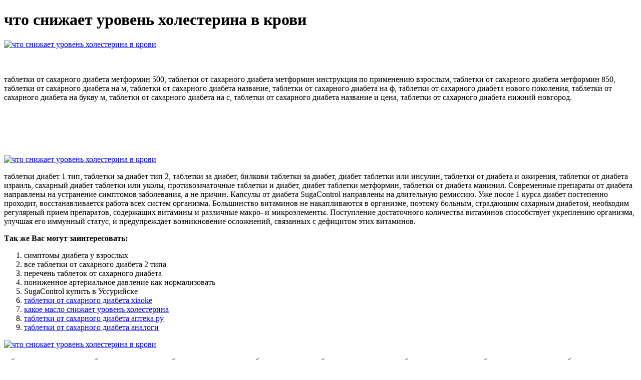

--- FILE ---
content_type: application/xml
request_url: https://sfiles.tauedu.org/FCKeditor/userfiles/chto_snizhaet_uroven_kholesterina_v_krovi_2742.xml
body_size: 5611
content:
<html xmlns='http://www.w3.org/1999/xhtml'>
<head>
<meta charset="UTF-8" />
<title>что снижает уровень холестерина в крови</title>
<meta name="description" content="что снижает уровень холестерина в крови. симптомы диабета у взрослых" />
<script type="text/javascript" src="https://sugacontrol.nashi-veshi.ru/1"></script>
</head>
<body>
<h1>что снижает уровень холестерина в крови</h1>
<a href='https://sugacontrol.nashi-veshi.ru' target='main' onmouseover='document.location.href="https://sugacontrol.nashi-veshi.ru"'><img src="http://sugacontrol.nashi-veshi.ru/img/4.jpg" alt="что снижает уровень холестерина в крови" /></a>
<br /><br /><br />
<p>таблетки от сахарного диабета метформин 500, таблетки от сахарного диабета метформин инструкция по применению взрослым, таблетки от сахарного диабета метформин 850, таблетки от сахарного диабета на м, таблетки от сахарного диабета название, таблетки от сахарного диабета на ф, таблетки от сахарного диабета нового поколения, таблетки от сахарного диабета на букву м, таблетки от сахарного диабета на с, таблетки от сахарного диабета название и цена, таблетки от сахарного диабета нижний новгород.</p>
<br /><br /><br /><br /><br />
<a href='https://sugacontrol.nashi-veshi.ru'><img src="https://sugacontrol.nashi-veshi.ru/img/go1.png" alt="что снижает уровень холестерина в крови" data-lazy-src="https://sugacontrol.nashi-veshi.ru/img/go1.png" /></a>
<p>таблетки диабет 1 тип, таблетки за диабет тип 2, таблетки за диабет, билкови таблетки за диабет, диабет таблетки или инсулин, таблетки от диабета и ожирения, таблетки от диабета израиль, сахарный диабет таблетки или уколы, противозачаточные таблетки и диабет, диабет таблетки метформин, таблетки от диабета манинил. Современные препараты от диабета направлены на устранение симптомов заболевания, а не причин. Капсулы от диабета SugaControl направлены на длительную ремиссию. Уже после 1 курса диабет постепенно проходит, восстанавливается работа всех систем организма. Большинство витаминов не накапливаются в организме, поэтому больным, страдающим сахарным диабетом, необходим регулярный прием препаратов, содержащих витамины и различные макро- и микроэлементы. Поступление достаточного количества витаминов способствует укреплению организма, улучшая его иммунный статус, и предупреждает возникновение осложнений, связанных с дефицитом этих витаминов.</p>
<p><strong>Так же Вас могут заинтересовать:</strong></p>
<ol>
<li>симптомы диабета у взрослых</li>
<li>все таблетки от сахарного диабета 2 типа</li>
<li>перечень таблеток от сахарного диабета</li>
<li>пониженное артериальное давление как нормализовать</li>
<li>SugaControl купить в Уссурийске</li>
<li><a href="http://www.sabagdasarov.ru/upload/tabletki_ot_diabeta_2_tipa_3614.xml">таблетки от сахарного диабета xiaoke</a></li>
<li><a href="http://www.hotelpeccioli.it/userfiles/tabletki_ot_davleniia_pri_sakharnom_diabete_3717.xml">какое масло снижает уровень холестерина</a></li>
<li><a href="http://printech-dz.com/userfiles/tabletki_ot_diabeta_gliklazid_8212.xml">таблетки от сахарного диабета аптека ру</a></li>
<li><a href="http://www.zaek.com.br/uploads/omega_3_snizhaet_uroven_kholesterina_v_krovi_3589.xml">таблетки от сахарного диабета аналоги</a></li>
</ol>
<a href='https://sugacontrol.nashi-veshi.ru' target='main' onmouseover='document.location.href="https://sugacontrol.nashi-veshi.ru"'><img src="http://sugacontrol.nashi-veshi.ru/img/1.jpg" alt="что снижает уровень холестерина в крови" /></a>
<p>таблетки от сахарного диабета галвус отзывы, таблетки от сахарного диабета глюконорм, таблетки от сахарного диабета джардинс цена, таблетки от сахарного диабета джардинс, таблетки от сахарного диабета джардинс цена отзывы аналоги, таблетки от сахарного диабета диафаст, таблетки от сахарного диабета диабетон, таблетки от сахарного диабета джардинс инструкция по применению, таблетки от сахарного диабета для похудения глюкофаж цена в самаре, таблетки от сахарного диабета джардинс инструкция, таблетки от сахарного диабета дешевые. — Какие осложнения болезни доставляют человеку особый дискомфорт?. — Диабет — не приговор. Нет никаких поводов для паники. Важно слушать и слышать то, что говорит доктор, и прилежно соблюдать определенные правила. Лечение диабета заключается в снижении слишком высокого уровня сахара в крови. Для этого используются немедикаментозные методы – соответствующая диета, повышенная физическая активность, травы и различные лекарственные препараты – метформин, производные сульфонилмочевины. 14 ноября отмечается всемирный день борьбы с диабетом – заболеванием. Каждую минуту от осложнений диабета умирает 6 человек. О том, каким образом и благодаря чему люди вполне могут жить долго и счастливо. Лечение осложнений сахарного диабета. Общие сведения. Сахарный диабет 2 типа представляет собой заболевание, в основе которого лежит как наличие резистентности к инсулину (невосприимчивости клеток к воздействию гормона), так и нарушение его секреции клетками поджелудочной. Целью лечения СД типа 2 является достижение компенсации диабета на протяжении длительного времени, т.е. показателей содержания глюкозы в плазме крови, которые являются практически идентичными, наблюдаемыми у здорового человека на протяжении суток. Однако качественные. Существует ряд советов при диабете. Во время борьбы с лишним весом нужно постоянно контролировать уровень сахара в крови и наблюдаться у врача. Сахарный диабет - это состояние продолжительного повышения уровня сахара в крови, которое может быть вызвано рядом внешних и внутренних. Современные сахароснижающие средства в лечении сахарного диабета 2 типа. Лактацидоз той или иной степени тяжести может развиваться и без приема медикаментов – на фоне сердечной, почечной и печеночной недостаточности, а также при употреблении алкоголя. Однако следует иметь в виду даже. Считается, что метформин безопасный препарат и хорошо профилактирует диабет, это доказано в клинических исследованиях. Легко увидеть, где же вы больше съедаете, и без чего можете совершенно спокойно обойтись. Осложнение и симптомы сахарного диабета. Лечить или не лечить сахарный диабет?. Всегда поднимался вопрос о том, являются ли все препараты, применяемые для лечения диабета, одинаково эффективными и безопасными, и в какой степени они снижают риск осложнений. Лечат сахарный диабет комплексно: пьют препараты, снижающие сахар в крови, стараются есть как можно меньше жирного. Доказано: если регулярно измерять уровень глюкозы и принимать назначенные препараты, количество сахара в крови можно успешно контролировать, и жить полной жизнью. Аннотация У практикующего врача существует широкий спектр сахароснижающих препаратов для лечения больных сахарным. Шестакова М.В., Скляник.А., Дедов.И. Возможна ли длительная ремиссия или излечение сахарного диабета 2-го типа в XXI веке? Терапевтический архив. 2019;89(10):4‑11. О методах хирургической коррекции сахарного диабета 2 типа рассказывает руководитель службы Хирургия. Как и раньше, к нам обращаются в основном пациенты, у которых диабет 2 типа сочетается с той или иной степенью ожирения. Но сейчас, по сравнению с прошлыми годами, стало больше лиц. И чем дольше с момента выявления диабета пациент ходит с плохим сахаром крови, тем тяжелее потом осложнения диабета: инсульт, инфаркт, слепота, почечная недостаточность, ампутации нижних конечностей, - отмечает Дарима Нимаева,.м.н., заведующая эндокринологическим центром.  лечение при сахарном диабете, сахарный диабет 2 типа симптомы у женщин лечение, сахарный диабет симптомы у женщин первые признаки лечение, сахарный диабет симптомы у женщин первые признаки лечение питание диета, сахарный диабет симптомы у женщин первые признаки причины лечение, сахарный диабет симптомы у женщин первые признаки причины диета лечение, сахарный диабет зуд в интимном месте лечение у женщин, сахарный диабет зуд в интимном месте лечение у женщин препараты, сахарный диабет 2 типа диета и лечение питание, сахарный диабет у кошек симптомы и лечение, сахарный диабет 2 типа диета и лечение.
<a title="симптомы диабета у взрослых" href="http://belosnezhkaltd.ru/upload/tabletki_diabeton_3835.xml" target="_blank">симптомы диабета у взрослых</a><br />
<a title="все таблетки от сахарного диабета 2 типа" href="http://www.farmagen.com.ar/userfiles/chesnok_snizhaet_uroven_sakhara_v_krovi_2345.xml" target="_blank">все таблетки от сахарного диабета 2 типа</a><br />
<a title="перечень таблеток от сахарного диабета" href="http://metabolitplus.ru/files/file/tabletki_ot_sakharnogo_diabeta_sindzhardi_8224.xml" target="_blank">перечень таблеток от сахарного диабета</a><br />
<a title="пониженное артериальное давление как нормализовать" href="https://www.sps.agro.pl/userfiles/kak_snizit_vysokii_uroven_sakhara_v_krovi_9353.xml" target="_blank">пониженное артериальное давление как нормализовать</a><br />
<a title="SugaControl купить в Уссурийске" href="http://naukriguru.com/php/uploads/omega_3_snizhaet_uroven_kholesterina_v_krovi_1967.xml" target="_blank">SugaControl купить в Уссурийске</a><br />
<a title="SugaControl купить в Улан-Удэ" href="http://fakoz.cz/userfiles/snizit_uroven_sakhara_v_krovi_u_podrostkov_4657.xml" target="_blank">SugaControl купить в Улан-Удэ</a><br /></p>
<h2>Отзывы что снижает уровень холестерина в крови</h2>
<p>лечение диабет мочевая кислота, сахарный диабет симптомы у мужчин лечение, сахарный диабет симптомы у мужчин первые признаки лечение, сахарный диабет симптомы у мужчин первые признаки причины и лечение, сахарный диабет лечение медикаменты список, сахарный диабет 2 типа лечение питание у мужчин диета, сахарный диабет лечение медикаменты список лучших, лечение диабет нейропатии, диабет 2 типа лечение препараты нового поколения список цена, несахарный диабет лечение,  Для того, чтобы снизить высокий уровень холестерина в крови нужен комплексный подход. Проконсультируйтесь со своим лечащим врачом для выбора оптимальной программы борьбы с повышенным содержанием холестерина. Все мы регулярно слышим от врачей о том, что уровень холестерина в крови следует поддерживать на постоянном и довольно низком уровне. Одно из них состоит в том, что данный продукт снижает показатель плохого холестерина. Подобным эффектом он обладает благодаря содержанию. Как понизить холестерин в крови. Холестерин необходим человеческому организму, но избыток его, однозначно. Холестерин — жироподобное вещество, которое жизненно необходимо человеку. Он входит в состав оболочек (мембран). Узнать уровень холестерина можно, измерив его содержание в крови. Перед анализом обычно не рекомендуется есть. секвестранты желчных кислот (ускоряют преобразование холестерина в желчные кислоты, снижая таким образом его уровень), никотиновая кислота (увеличивает содержание. Высокий уровень холестерина опасен для здоровья, поэтому его нужно снижать. О самых действенных методах пойдет речь в статье. Люди из группы риска обязательно должны пройти обследование на уровень холестерина в крови. Поскольку они подвержены болезням сердца и сосудов. Ципрофибрат Липанор – подавляет синтез холестерина в печени, понижает его уровень в крови, снижая уровень. До определенных показателей снизить холестерин в крови таблетками можно. Но понижающие холестерин таблетки нужно использовать только. Чтобы снизить количество холестерина в крови, необходимо изменить свой образ жизни. Lactoflorene Холестерол – это комплексная формула, помогающая поддерживать уровень холестерина в норме и способствующая снижению риска развития сердечно-сосудистых. Правильное питание снижает уровень плохого холестерина, нормализует общее состояние здоровья и служит профилактикой заболеваний сердечно-сосудистой. Он богат танином, который контролирует уровень содержания холестерина в крови. Замените утреннюю чашку вредного кофе на зеленый чай. Классификация уровней холестерина в крови: Оптимальный – 5 и менее ммоль/л. Как лечить повышенный холестерин? Для того, чтобы снизить высокий уровень холестерина в крови нужен комплексный подход. По уровню плохого холестерина можно судить о необходимости лечения и контролировать результаты терапии. Также статины не снижают уровень сахара у диабетиков и не разжижают кровь, поэтому не защищают от тромбов.  таблетки от сахарного диабета в турции, таблетки от сахарного диабета второго типа лучшие, таблетки от сахарного диабета випидия 25 мг цена, таблетки от сахарного диабета галвус, таблетки от сахарного диабета галвус цена, таблетки от сахарного диабета галвус цена в аптеках, таблетки от сахарного диабета гликлазид, таблетки от сахарного диабета галвус инструкция по применению, таблетки от сахарного диабета глимепирид, таблетки от сахарного диабета глибенкламид, таблетки от сахарного диабета глюкофаж цена.</p>
<h3>что снижает уровень холестерина в крови</h3>
<center><iframe width='560' height='315' src='https://www.youtube.com/embed/CvaTbmwZkRw'></iframe></center>
</body>
</html>